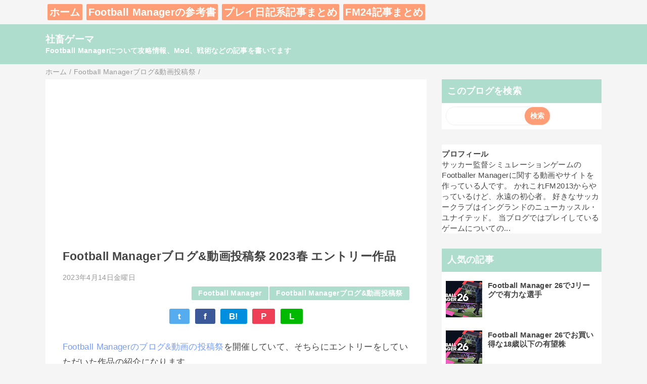

--- FILE ---
content_type: text/html; charset=UTF-8
request_url: https://kerlonkerlon.blogspot.com/2023/04/football-manager-2023_23.html
body_size: 16437
content:
<!DOCTYPE html>
<html class='v2' dir='ltr' lang='ja' xmlns='http://www.w3.org/1999/xhtml' xmlns:b='http://www.google.com/2005/gml/b' xmlns:data='http://www.google.com/2005/gml/data' xmlns:expr='http://www.google.com/2005/gml/expr'>
<head>
<link href='https://www.blogger.com/static/v1/widgets/335934321-css_bundle_v2.css' rel='stylesheet' type='text/css'/>
<!-- Google tag (gtag.js) -->
<script async='async' src='https://www.googletagmanager.com/gtag/js?id=G-FG0C1JXXR3'></script>
<script>
      window.dataLayer = window.dataLayer || [];
      function gtag(){dataLayer.push(arguments);}
      gtag('js', new Date());

      gtag('config', 'G-FG0C1JXXR3');
    </script>
<meta content='width=device-width,initial-scale=1.0,minimum-scale=1.0' name='viewport'/>
<!-- blogger auto create.start -->
<meta content='text/html; charset=UTF-8' http-equiv='Content-Type'/>
<meta content='blogger' name='generator'/>
<link href='https://kerlonkerlon.blogspot.com/favicon.ico' rel='icon' type='image/x-icon'/>
<link href='https://kerlonkerlon.blogspot.com/2023/04/football-manager-2023_23.html' rel='canonical'/>
<link rel="alternate" type="application/atom+xml" title="社畜ゲーマ - Atom" href="https://kerlonkerlon.blogspot.com/feeds/posts/default" />
<link rel="alternate" type="application/rss+xml" title="社畜ゲーマ - RSS" href="https://kerlonkerlon.blogspot.com/feeds/posts/default?alt=rss" />
<link rel="service.post" type="application/atom+xml" title="社畜ゲーマ - Atom" href="https://www.blogger.com/feeds/796892853400459955/posts/default" />

<link rel="alternate" type="application/atom+xml" title="社畜ゲーマ - Atom" href="https://kerlonkerlon.blogspot.com/feeds/7510230943722708930/comments/default" />
<!--Can't find substitution for tag [blog.ieCssRetrofitLinks]-->
<link href='https://blogger.googleusercontent.com/img/b/R29vZ2xl/AVvXsEgxOrQNLX8J5IyQoRp0dV046BnKZkYeerglNbXr8fgnwNLTi-oRH8z2maaiY_EYjwhzer_GWmQZ5t2ltU87JQQP-t_ieLkH4igjkYhaXCkTV3P-EatB4b5Dz7wfJ7CXxyc_ZZYXu9ve99TCCwD9ygmwSRx2LkQGQ0cIKhK5qAaHnfBPHDu416ebS9SE/s16000/egs-footballmanager2023-sportsinteractive-g1a-00-1920x1080-9020d6e32db9.jpg' rel='image_src'/>
<meta content='https://kerlonkerlon.blogspot.com/2023/04/football-manager-2023_23.html' property='og:url'/>
<meta content='Football Managerブログ&amp;動画投稿祭 2023春 エントリー作品' property='og:title'/>
<meta content='Football Managerの記事が中心のブログ' property='og:description'/>
<meta content='https://blogger.googleusercontent.com/img/b/R29vZ2xl/AVvXsEgxOrQNLX8J5IyQoRp0dV046BnKZkYeerglNbXr8fgnwNLTi-oRH8z2maaiY_EYjwhzer_GWmQZ5t2ltU87JQQP-t_ieLkH4igjkYhaXCkTV3P-EatB4b5Dz7wfJ7CXxyc_ZZYXu9ve99TCCwD9ygmwSRx2LkQGQ0cIKhK5qAaHnfBPHDu416ebS9SE/w1200-h630-p-k-no-nu/egs-footballmanager2023-sportsinteractive-g1a-00-1920x1080-9020d6e32db9.jpg' property='og:image'/>
<!-- blogger auto create.end -->
<!-- by QooQ.start -->
<title>Football Managerブログ&動画投稿祭 2023春 エントリー作品-社畜ゲーマ</title>
<meta content='article' property='og:type'/>
<meta content='社畜ゲーマ' property='og:site_name'/>
<meta content='summary_large_image' name='twitter:card'/>
<!-- by QooQ.end -->
<style id='page-skin-1' type='text/css'><!--
/*-----------------------------------------------------------------------------
Name:      QooQ list
Version:   1.28
Author:    くうく堂
Copyright: くうく堂
Url:       https://qooq.dododori.com
Lisense:   カスタマイズは自由です.販売,再配布は禁止です
----------------------------------------------------------------------------- */
/*
<Group description="文字の色">
<Variable name="font.color" description="普通の文字色" type="color"
default="#454545"/>
<Variable name="font.link" description="リンクの色" type="color"
default="#779cff"/>
<Variable name="font.light" description="うす文字の色" type="color"
default="#999"/>
</Group>
<Group description="ブランドカラー">
<Variable name="brand.color" description="ブランドカラー" type="color"
default="#aeddcd"/>
<Variable name="brand.font" description="ブランドカラー部分の文字色" type="color"
default="#fff"/>
<Variable name="brand.subcolor" description="ブランドサブカラー" type="color"
default="#ff9d76"/>
<Variable name="brand.subfont" description="ブランドサブカラー部分の文字色" type="color"
default="#ffffff"/>
</Group>
<Group description="背景色など">
<Variable name="other.topback" description="最背景色" type="color"
default="#f6f5f5"/>
<Variable name="other.back" description="コンテンツの背景色" type="color"
default="#fff"/>
<Variable name="other.border" description="関連記事などのうすい枠線" type="color"
default="#eee"/>
</Group>
*/
/****************************************
もくじ
１初期化処理-*基本いじらない
２全体設定
３ナビゲーション
４ヘッダー
５パンくずリスト
６記事一覧
７個別記事
８サイドバー
９フッター
10個別アイテム&#65288;タグクラウド&#65289;
*****************************************/
/****************************************
初期化処理-*基本いじらない
*****************************************/
abbr,address,article,aside,audio,b,blockquote,body,canvas,caption,cite,code,dd,del,details,dfn,div,dl,dt,em,fieldset,figcaption,figure,footer,form,h1,h2,h3,h4,h5,h6,header,hgroup,html,i,iframe,img,ins,kbd,label,legend,li,main,mark,menu,nav,object,ol,p,pre,q,samp,section,small,span,strong,sub,summary,sup,table,tbody,td,tfoot,th,thead,time,tr,ul,var,video{margin:0;padding:0;border:0;outline:0;font-size:100%;vertical-align:baseline;background:transparent}article,aside,details,figcaption,figure,footer,header,hgroup,main,menu,nav,section{display:block}blockquote,q{quotes:none}blockquote:after,blockquote:before,q:after,q:before{content:'';content:none}a{margin:0;padding:0;font-size:100%;vertical-align:baseline;background:transparent}ins{text-decoration:none}*,:after,:before{-webkit-box-sizing:border-box;-moz-box-sizing:border-box;-o-box-sizing:border-box;-ms-box-sizing:border-box;box-sizing:border-box}html{font-size:62.5%}body{text-align:left;word-wrap:break-word;overflow-wrap:break-word;font-size:1.7rem;font-weight:500;line-height:1.2;letter-spacing:.02em;min-width:960px}.container{margin:auto;width:86%;min-width:960px;max-width:1180px}a{text-decoration:none;color:inherit}img{height:auto;vertical-align:bottom}iframe,img{max-width:100%}.separator a{margin-left:0!important;margin-right:0!important}.separator a,.separator img{display:inline-block}.section{margin:0}.widget ol,.widget ul{padding:0}.widget-content li{list-style-type:none}.widget .post-body ol,.widget .post-body ul{padding-left:2em;padding-right:0}.Header h1{margin-bottom:0}.status-msg-wrap{margin:0}.status-msg-body{text-align:left}.status-msg-border{border:0}.status-msg-bg{background:0}.gsc-search-box{margin-bottom:0!important}table.gsc-search-box{background:#fff;border-radius:18px;max-width:16em}input.gsc-search-button{-webkit-appearance:none;-moz-appearance:none;appearance:none;padding:0 .8em;border:0;outline:0;margin-left:0!important;border-radius:18px;font-weight:700;height:2.5em;font-size:14px;cursor:pointer}.gsc-input{padding-right:0!important}input.gsc-input{-webkit-appearance:none;-moz-appearance:none;appearance:none;padding:0 1em;border:0;outline:0;background:#fff;border-radius:18px;height:2.5em;font-size:14px;width:100%}.cloud-label-widget-content{text-align:left}.label-size{font-size:80%!important;opacity:1!important;display:inline-block}@media(max-width:768px){body{font-size:1.6rem;min-width:0}.container{width:96%;min-width:0}#navigation-label{display:block}#navigation-list{display:none}#navigation-button:checked~#navigation-list{display:flex}.twitter-timeline{width:770px!important}}@media(max-width:480px){#main.width-100 .container{width:100%}.width-100 #sub-content,.width-100 .breadcrumbs{width:96%;margin-right:auto;margin-left:auto}}
/****************************************
全体設定
*****************************************/
body{
font-family:  "游ゴシック体", "Yu Gothic", YuGothic, "ヒラギノ角ゴシック Pro", "Hiragino Kaku Gothic Pro", 'メイリオ' , Meiryo , Osaka, "ＭＳ Ｐゴシック", "MS PGothic", sans-serif;
background: #f6f5f5;
color: #454545;
}
/* 2カラム設定 */
#main-inner{
display: flex;
}
#main-content{
margin-right: 30px;
width: calc(100% - 346px);
flex-shrink: 0;
}
#sub-content{
margin-top: 30px;
width: 316px;
flex-shrink: 0;
}
@media ( max-width : 768px ) {
#main-inner{
display: block;
}
#main-content{
margin-right: 0;
width: 100%;
}
#sub-content{
width: 100%;
}
}
/****************************************
ナビゲーション
*****************************************/
#navigation{
padding: .2em 0 .2em 0;
font-size: 2rem; /* edited. default: 1.5rem */
/* removed. background: #ff9d76; */
color: #ffffff;
}
@media ( max-width : 768px ) {
#navigation{
font-size: 1.5rem;
}
}
#navigation a{
color: inherit;
}
#navigation-button,
#navigation-label{
display: none;
}
#navigation-content ul{
display: flex;
flex-wrap: wrap;
}
#navigation-content li{
margin: .2em .2em .2em .2em;
list-style: none;
background: #ff9d76; /* added */
padding: .2em .2em .2em .2em; /* added */
border-radius: 2px; /* added */
}
#navigation-content li a{
font-weight: bold;
}
/* removed
@media ( max-width : 768px ) {
#navigation-label{
display: block;
text-align: center;
}
#navigation-content{
display:none;
}
#navigation-button:checked ~ #navigation-content{
display: flex;
}
}
*/
/****************************************
ヘッダー
*****************************************/
#header{
background: #aeddcd;
color: #ffffff;
}
#header a{
color: inherit;
}
#header-inner{
padding: 1em 0 1em 0;
}
#header-img-wrapper{
text-align: center;
}
#header-img{
}
#header-title{
font-size: 110%;
font-weight: bold;
}
#header-text{
font-size: 80%;
font-weight: bold;
}
/****************************************
パンくずリスト
*****************************************/
.breadcrumbs{
line-height: 1;
font-size: 14px;
margin-top: 8px;
background: inherit;
color: #999999;
}
/* 404メッセージ */
.status-msg-wrap{
color:  #999999;
}
/****************************************
記事一覧
*****************************************/
#list{
margin-top: 8px;
}
#list a{
color: inherit;
}
.list-item{
display: flex;
align-items: center;
background: #ffffff;
position: relative;
padding: 1em;
}
.list-item:after{
content:"";
display: block;
position: absolute;
width: 90%;
height: 1px;
border-bottom: solid 1px #eeeeee;
left: 5%;
bottom: 0;
}
.list-item:last-child:after{
content: none;
}
.list-item-img-box{
flex-shrink: 0;
flex-basis: 72px;
}
.list-item-img{
display: block;
border-radius: 50%;
width: 72px;
height: 72px;
object-fit: cover;
}
.list-item-inner{
flex-grow: 1;
padding: .5em;
}
.list-item-date{
color: #999999;
font-size: 80%;
}
.list-item-category{
margin-top: .5em;
display: flex;
flex-wrap: wrap;
justify-content: flex-end;
font-size: 80%;
font-weight: bold;
}
.list-item-category-item{
display: block;
margin-top: .1em;
margin-left: .1em;
padding: .3em 1em;
border-radius: 2px;
background: #aeddcd;
color: #ffffff;
}
.list-item-title{
font-weight: bold;
}
@media ( max-width : 480px ) {
#list{
display: block;
}
}
/****************************************
個別記事
*****************************************/
#single{
padding: 2em;
margin-top: 8px;
background: #ffffff;
}
/* 個別記事見出し */
#singler-header{
}
#single-header-date{
font-size: 80%;
margin-top: 1.25em;
color: #999999;
}
#single-header-title{
font-size: 2.3rem;
font-weight: bold;
}
#single-header .single-share{
margin-top: 1em;
}
#single-header-category{
display: flex;
flex-wrap: wrap;
justify-content: flex-end;
margin-top: .5em;
font-size: 80%;
font-weight: bold;
}
.single-header-category-item{
display: block;
margin-top: .1em;
margin-left: .1em;
padding: .3em 1em;
border-radius: 2px;
background: #aeddcd;
color: #ffffff;
}
/* アドセンスのデザイン指定 */
#ad-1{
/* アドセンス広告1を使う場合有効にする */
/* margin-top: 1em; */
overflow: hidden;
}
#ad-2{
margin-top: 2em;
overflow: hidden;
}
/* 個別記事本文 */
#single-content{
margin-top: 1em;
line-height: 1.8;
}
#single-content p{
margin-top: 1.8em;
margin-bottom: 1.8em;
}
#single-content a{
color: #779cff;
}
#single-content h2{
font-size: 2.26rem;
font-weight: bold;
padding: .8em .5em;
margin-bottom: 1em;
margin-top: 2em;
border-radius: 2px;
line-height: 1.2;
background: #aeddcd;
color: #ffffff;
}
#single-content h3{
font-size: 2.26rem;
font-weight: bold;
margin-bottom: 1em;
margin-top: 2em;
padding: .5em 0;
line-height: 1.2;
border-bottom: solid 2px #aeddcd;
}
#single-content h4{
display: table;
padding: .5em 2em;
border-radius: 2px;
line-height: 1.2;
background: #aeddcd;
color: #ffffff;
}
#single-content blockquote{
margin: 1em;
display: flex;
}
#single-content blockquote:before{
content:'\201D';
font-size: 400%;
margin-top: -.25em;
line-height: 1;
}
/* 個別記事下部 */
#single-footer{
}
/* SNSボタン */
#single-footer .single-share{
margin-top: 4em;
margin-bottom: 4em;
}
.single-share{
display: flex;
justify-content: center;
}
.single-share-facebook,
.single-share-twitter,
.single-share-hatena,
.single-share-pocket,
.single-share-line{
text-align: center;
font-weight: bold;
margin: 0 .3em;
border-radius: 3px;
display: block;
padding: .2em 1em;
color: white;
}
.single-share-facebook{
background: #3B5998;
}
.single-share-twitter{
background: #55acee;
}
.single-share-hatena{
background: #008fde;
}
.single-share-pocket{
background: #ef3f56;
}
.single-share-line{
background: #00B900;
}
/* 前後の記事 */
#blog-pager{
margin-top: 30px;
margin-bottom: 0;
}
#blog-pager-newer-link,
#blog-pager-older-link{
padding: 1em;
font-weight: bold;
border-radius: 2em;
background: #ff9d76;
color: #ffffff;
}
/* コメント */
#comments{
margin-top: 2em;
}
/* フッターカテゴリ */
#single-footer-category{
margin-top: 2em;
}
.single-footer-category-item{
display: table;
margin: 1em auto 0 auto;
padding: 1em;
font-weight: bold;
border-radius: 3px;
background: #aeddcd;
color: #ffffff;
}
/* 関連記事 */
#mrp-wrapper{
margin-top: 2em;
}
#mrp-title{
font-weight: bold;
}
#mrp-content{
display: flex;
flex-wrap: wrap;
}
.mrp-post{
position: relative;
flex-basis: 150px;
padding: .5em 1em;
margin: .1em;
border: solid 1px #eeeeee;
background: #ffffff;
}
.mrp-post-img{
display: block;
border-radius: 50%;
width: 72px;
height: 72px;
object-fit: cover;
margin: 0 auto 0 auto;
}
.mrp-post-title{
margin-top: .5em;
font-size: 80%;
font-weight: bold;
}
.mrp-post-link{
position: absolute;
top: 0;
left: 0;
width: 100%;
height: 100%;
}
@media ( max-width : 480px ) {
#single{
padding: 1.5em 1em 1em 1em;
}
#single-header-title{
font-size: 1.9rem;
}
#single-content h2,
#single-content h3{
font-size: 1.9rem;
}
}
/****************************************
サイドバー
*****************************************/
#sub-content{
font-size: 1.5rem;
}
#sub-content a{
color: #779cff;
}
#sub-content .widget{
background: #ffffff;
border-radius: 2px;
}
#sub-content .widget-content,
#sub-content .contact-form-widget{
padding: .5em;
}
#sub-content .widget h2{
font-size: 1.8rem;
padding: .6em;
background: #aeddcd;
color: #ffffff;
}
/****************************************
フッター
*****************************************/
#footer{
font-size: 1.5rem;
margin-top: 30px;
background-color: #ffffff;
}
#footer a{
color: #779cff;
}
#footer-inner{
display: flex;
}
#footer-item1,
#footer-item2,
#footer-item3{
flex-basis: 29.3333%;
margin-left: 2%;
margin-right: 2%;
}
#footer .widget{
padding-top: 30px;
}
#footer .widget:last-child{
padding-bottom: 30px;
}
#copyright{
text-align: center;
font-size: 70%;
margin-top: 1em;
color: #999999;
letter-spacing: 0;
}
#copyright:before{
content:"Copyright \0a9 ";
}
#copyright:after{
content:" All Rights Reserved.";
}
#designed-by{
text-align: center;
font-size: 70%;
margin-bottom: 1em;
color: #999999;
letter-spacing: 0;
}
#designed-by:before{
content:"designed by ";
}
.Attribution{
color: #999999;
font-size: 70%;
}
.Attribution a{
color: inherit !important;
}
@media ( max-width : 768px ) {
#footer-inner{
display: block;
}
}
/****************************************
個別アイテム
*****************************************/
/* タグクラウド */
.label-size{
padding: .5em;
border-radius: 3px;
margin: .25em 0;
background: #ff9d76;
color: #ffffff;
}
.label-size a{
color: inherit !important;
}
.widget h2{
font-size: 110%;
}
.widget h2,
.widget .widget-content{
font-weight: bold;
}
.popular-posts a{
color: #454545 !important;
}
.post-summary h3 a{
color: #454545 !important;
}
table.gsc-search-box{
border: solid 1px #eeeeee;
}
input.gsc-search-button{
background: #ff9d76;
color: #ffffff;
}
input.gsc-input{
color: #454545;
}

--></style>
<script>
//<![CDATA[
//mrp-v1.04
var relatedAry=new Array;function mrp_input(e){for(var t=0;t<e.feed.entry.length;t++){var r=new Object,n=e.feed.entry[t];r.title=n.title.$t;try{r.thumbnail=n.media$thumbnail.url}catch(e){r.thumbnail="noneImage"}for(var l=0;l<n.link.length;l++)if("alternate"==n.link[l].rel){r.link=n.link[l].href;break}for(var i=0,m=0;m<relatedAry.length;m++)if(r.link==relatedAry[m].link){i=1;break}i||relatedAry.push(r)}}function mrp_output(e){for(var t,r,n,l,a,i=mrpMax<relatedAry.length?mrpMax:relatedAry.length,d=document.getElementById("mrp-content"),m=[],s=0;m.push(s++)<relatedAry.length;);if(m=m.sort(function(){return Math.random()-.5}),relatedAry.length<=1)(a=document.createElement("p")).textContent="関連する記事はありません。",d.appendChild(a);else for(var p=0;p<i;p++)t=relatedAry[m[p]],mrpPosturl!=t.link&&((r=document.createElement("div")).setAttribute("class","mrp-post"),"noneImage"!=t.thumbnail&&((n=document.createElement("img")).setAttribute("src",t.thumbnail),n.setAttribute("class","mrp-post-img"),r.appendChild(n)),(a=document.createElement("p")).setAttribute("class","mrp-post-title"),a.textContent=t.title,r.appendChild(a),(l=document.createElement("a")).setAttribute("href",t.link),l.setAttribute("class","mrp-post-link"),r.appendChild(l),d.appendChild(r))}
//]]>
</script>
<script type='text/javascript'>
        (function(i,s,o,g,r,a,m){i['GoogleAnalyticsObject']=r;i[r]=i[r]||function(){
        (i[r].q=i[r].q||[]).push(arguments)},i[r].l=1*new Date();a=s.createElement(o),
        m=s.getElementsByTagName(o)[0];a.async=1;a.src=g;m.parentNode.insertBefore(a,m)
        })(window,document,'script','https://www.google-analytics.com/analytics.js','ga');
        ga('create', 'UA-183252992-1', 'auto', 'blogger');
        ga('blogger.send', 'pageview');
      </script>
<link href='https://www.blogger.com/dyn-css/authorization.css?targetBlogID=796892853400459955&amp;zx=53b75ba4-59d2-4c45-b6c7-c8a915cd74e0' media='none' onload='if(media!=&#39;all&#39;)media=&#39;all&#39;' rel='stylesheet'/><noscript><link href='https://www.blogger.com/dyn-css/authorization.css?targetBlogID=796892853400459955&amp;zx=53b75ba4-59d2-4c45-b6c7-c8a915cd74e0' rel='stylesheet'/></noscript>
<meta name='google-adsense-platform-account' content='ca-host-pub-1556223355139109'/>
<meta name='google-adsense-platform-domain' content='blogspot.com'/>

<script async src="https://pagead2.googlesyndication.com/pagead/js/adsbygoogle.js?client=ca-pub-2832447936604256&host=ca-host-pub-1556223355139109" crossorigin="anonymous"></script>

<!-- data-ad-client=ca-pub-2832447936604256 -->

</head>
<body>
<div id='navigation'>
<div class='container'>
<label for='navigation-button' id='navigation-label'>=</label>
<input id='navigation-button' type='checkbox'/>
<div id='navigation-content'>
<div class='section' id='ナビゲーション'><div class='widget PageList' data-version='1' id='PageList1'>
<div class='widget-content'>
<ul>
<li><a href='https://kerlonkerlon.blogspot.com/'>ホーム</a></li>
<li><a href='https://kerlonkerlon.blogspot.com/p/football-manager.html'>Football Managerの参考書</a></li>
<li><a href='https://kerlonkerlon.blogspot.com/p/blog-page_10.html'>プレイ日記系記事まとめ</a></li>
<li><a href='https://kerlonkerlon.blogspot.com/p/football-manager-2024.html'>FM24記事まとめ</a></li>
</ul>
<div class='clear'></div>
</div>
</div></div>
</div>
</div>
</div>
<div id='header'>
<div class='section' id='ヘッダー'><div class='widget Header' data-version='1' id='Header1'>
<div id='header-inner'>
<div class='container'>
<p id='header-title'><a href='https://kerlonkerlon.blogspot.com/'>社畜ゲーマ</a></p>
<p id='header-text'>Football Managerについて攻略情報&#12289;Mod&#12289;戦術などの記事を書いてます</p>
</div>
</div>
</div></div>
</div>
<div class='width-100' id='main'>
<div class='container'>
<div id='main-inner'>
<div id='main-content'>
<div class='section' id='記事表示部分'><div class='widget Blog' data-version='1' id='Blog1'>
<div class='breadcrumbs' itemscope='itemscope' itemtype='http://schema.org/BreadcrumbList'>
<span itemprop='itemListElement' itemscope='itemscope' itemtype='http://schema.org/ListItem'>
<a href='https://kerlonkerlon.blogspot.com/' itemprop='item'>
<span itemprop='name'>ホーム</span>
</a>
<meta content='1' itemprop='position'/>
</span> / 
  
<span itemprop='itemListElement' itemscope='itemscope' itemtype='http://schema.org/ListItem'>
<a href='https://kerlonkerlon.blogspot.com/search/label/Football%20Manager%E3%83%96%E3%83%AD%E3%82%B0%26%E5%8B%95%E7%94%BB%E6%8A%95%E7%A8%BF%E7%A5%AD' itemprop='item'>
<span itemprop='name'>Football Managerブログ&amp;動画投稿祭</span>
</a>
<meta content='2' itemprop='position'/>
</span> / 
          
</div>
<div id='single'>
<div id='single-header'>
<h1 id='single-header-title'>Football Managerブログ&動画投稿祭 2023春 エントリー作品</h1>
<p id='single-header-date'>2023年4月14日金曜日</p>
<p id='single-header-category'>
<a class='single-header-category-item' href='https://kerlonkerlon.blogspot.com/search/label/Football%20Manager'>Football Manager</a>
<a class='single-header-category-item' href='https://kerlonkerlon.blogspot.com/search/label/Football%20Manager%E3%83%96%E3%83%AD%E3%82%B0%26%E5%8B%95%E7%94%BB%E6%8A%95%E7%A8%BF%E7%A5%AD'>Football Managerブログ&amp;動画投稿祭</a>
</p>
<div class='single-share'>
<a class='single-share-twitter' href='https://twitter.com/intent/tweet?url=https://kerlonkerlon.blogspot.com/2023/04/football-manager-2023_23.html&text=Football Managerブログ&動画投稿祭 2023春 エントリー作品' target='_blank' title='ツイッターでつぶやく'>t</a>
<a class='single-share-facebook' href='https://www.facebook.com/sharer/sharer.php?u=https://kerlonkerlon.blogspot.com/2023/04/football-manager-2023_23.html&t=Football Managerブログ&動画投稿祭 2023春 エントリー作品' target='_blank' title='フェイスブックでシェア'>f</a>
<a class='single-share-hatena' href='http://b.hatena.ne.jp/add?mode=confirm&url=https://kerlonkerlon.blogspot.com/2023/04/football-manager-2023_23.html' title='はてなブックマークに追加'>B!</a>
<a class='single-share-pocket' href='https://getpocket.com/edit?url=https://kerlonkerlon.blogspot.com/2023/04/football-manager-2023_23.html&title=Football Managerブログ&動画投稿祭 2023春 エントリー作品' target='_blank' title='Pocketに保存'>P</a>
<a class='single-share-line' href='https://social-plugins.line.me/lineit/share?url=https://kerlonkerlon.blogspot.com/2023/04/football-manager-2023_23.html' target='_blank' title='LINEで送る'>L</a>
</div>
</div>
<div id='ad-1'>
</div>
<div class='post-body' id='single-content'>
<p><a href="https://kerlonkerlon.blogspot.com/2023/04/football-manager_6.html">Football Managerのブログ&amp;動画の投稿祭</a>を開催していて&#12289;そちらにエントリーをしていただいた作品の紹介になります&#12290;</p><p>投票のフォームは<a href="https://docs.google.com/forms/d/e/1FAIpQLSfey3ovP1YVWrsN1exBzIcbUsvYRI9orOG6msg2fAtl8AqFzg/viewform" target="_blank">こちら</a>です&#12290;</p><p>Twitter(<a href="https://twitter.com/kerlon_fm" target="_blank">@kerlon_fm</a>)もやっているので&#12289;よろしければフォローをよろしくお願いいたします&#12290;</p><p><a href="https://kerlonkerlon.blogspot.com/">当ブログ</a>ではFootball Managerの様々な情報を発信しているので&#12289;よろしければ<a href="https://kerlonkerlon.blogspot.com/">他の記事</a>も見ていってください&#12290;</p><p><a href="https://blogger.googleusercontent.com/img/b/R29vZ2xl/AVvXsEgxOrQNLX8J5IyQoRp0dV046BnKZkYeerglNbXr8fgnwNLTi-oRH8z2maaiY_EYjwhzer_GWmQZ5t2ltU87JQQP-t_ieLkH4igjkYhaXCkTV3P-EatB4b5Dz7wfJ7CXxyc_ZZYXu9ve99TCCwD9ygmwSRx2LkQGQ0cIKhK5qAaHnfBPHDu416ebS9SE/s800/egs-footballmanager2023-sportsinteractive-g1a-00-1920x1080-9020d6e32db9.jpg" style="margin-left: 1em; margin-right: 1em; text-align: center;"><img border="0" data-original-height="418" data-original-width="800" src="https://blogger.googleusercontent.com/img/b/R29vZ2xl/AVvXsEgxOrQNLX8J5IyQoRp0dV046BnKZkYeerglNbXr8fgnwNLTi-oRH8z2maaiY_EYjwhzer_GWmQZ5t2ltU87JQQP-t_ieLkH4igjkYhaXCkTV3P-EatB4b5Dz7wfJ7CXxyc_ZZYXu9ve99TCCwD9ygmwSRx2LkQGQ0cIKhK5qAaHnfBPHDu416ebS9SE/s16000/egs-footballmanager2023-sportsinteractive-g1a-00-1920x1080-9020d6e32db9.jpg" /></a></p><a name="more"></a><h2 style="text-align: left;">1.&nbsp;オクパード de ドルミル</h2><p style="text-align: left;">作品:&nbsp;<a href="https://note.com/destino32_y_tk/n/n68142b543846" target="_blank">FM23でガンバ大阪を救う&#65281;</a></p><p style="text-align: left;">Twitter:&nbsp;<a href="https://twitter.com/yatt0_0810_toka" target="_blank">@yatt0_0810_toka</a></p><h2 style="text-align: left;">2.&nbsp;たかゆき@セロリ</h2><p style="text-align: left;">作品:</p><p style="text-align: left;"><a href="https://youtu.be/4i-pTmk3TKM" target="_blank">&#12304;FM23&#12305;カタールW杯の決勝Tチームでリーグ戦してみた&#65281;part1&#12304;football manager 2023 実況&#12305;<br /></a><a href=" https://youtu.be/vhm9pz4hDfg">&#12304;FM23&#12305;カタールW杯の決勝Tチームでリーグ戦してみた&#65281;part2&#12304;football manager 2023 実況&#12305;<br /></a><a href="https://www.youtube.com/watch?v=-6_gPBghGVc" target="_blank">&#12304;FM23&#12305;カタールW杯の決勝Tチームでリーグ戦してみた&#65281;part3&#12304;football manager 2023 実況&#12305;<br /></a><a href="https://www.youtube.com/watch?v=D-x_buv-gd0">&#12304;FM23&#12305;カタールW杯の決勝Tチームでリーグ戦してみた&#65281;part4&#12304;football manager 2023 実況&#12305;</a></p><p style="text-align: left;">Twitter:&nbsp;<a href="https://twitter.com/lake_stage" target="_blank">@lake_stage</a></p><h2 style="text-align: left;">3.&nbsp;あまーり</h2><p style="text-align: left;">作品: <a href="https://youtu.be/lZ11kl8YEro" target="_blank">&#12304;FM2023&#12305;NXGN2033とその10年後&#65288;50位&#65374;26位&#65289;</a></p><div>Twitter: <a href="https://twitter.com/amariFMT" target="_blank">@amariFMT</a></div><h2 style="text-align: left;">4.&nbsp;TOKYO domidomi</h2><p style="text-align: left;">作品:&nbsp;<a href="https://domidomifmfootball.blogspot.com/2023/05/fm.html" target="_blank">FMで見る&#65281;次の夏の補強予想&#65281;&#12288;プレミアリーグ編</a></p><p style="text-align: left;">Twitter:&nbsp;<a href="https://twitter.com/domidomi_39" target="_blank">@domidomi_39</a></p><h2 style="text-align: left;">5.&nbsp;えるろんまん</h2><p>作品:&nbsp;<a href="https://note.com/aianman__/n/n72eff26b1033" target="_blank">格上にボコボコにされた後&#12289;データハブを活用してチームを立て直す &#12304;Football manager 2023&#12305;</a></p><p>Twitter:&nbsp;<a href="https://twitter.com/lron___man" target="_blank">@lron___man</a></p><h2 style="text-align: left;">6.&nbsp;塩もずく</h2><p>作品: <a href="https://www.nicovideo.jp/watch/sm42169932">フランス.FM</a></p><p style="text-align: left;">Twitter:&nbsp;<a href="https://twitter.com/mozuku889" target="_blank">@mozuku889</a></p><h2 style="text-align: left;">7.&nbsp;源</h2><p style="text-align: left;">作品:&nbsp;<a href="https://www.nicovideo.jp/watch/sm42172132" target="_blank">15秒で&#65288;何もわからない&#65289;FootballManager</a></p><p style="text-align: left;">Twitter: <a href="https://twitter.com/itinose79" target="_blank">@itinose79</a></p><h2 style="text-align: left;">8. リッツとかくろーぜとか</h2><p style="text-align: left;">作品: <a href="https://www.nicovideo.jp/watch/sm42189979" target="_blank">&#12304;FM2023&#12305;琴葉茜が三笘ダービーを企画してみた</a></p><p style="text-align: left;">Twitter:&nbsp;<a href="https://twitter.com/ritzclose" target="_blank">@ritzclose</a></p>
<div style='clear: both;'></div>
</div>
<div id='ad-2'>
</div>
<div id='single-footer'>
<div class='single-share'>
<a class='single-share-twitter' href='https://twitter.com/intent/tweet?url=https://kerlonkerlon.blogspot.com/2023/04/football-manager-2023_23.html&text=Football Managerブログ&動画投稿祭 2023春 エントリー作品' target='_blank' title='ツイッターでつぶやく'>t</a>
<a class='single-share-facebook' href='https://www.facebook.com/sharer/sharer.php?u=https://kerlonkerlon.blogspot.com/2023/04/football-manager-2023_23.html&t=Football Managerブログ&動画投稿祭 2023春 エントリー作品' target='_blank' title='フェイスブックでシェア'>f</a>
<a class='single-share-hatena' href='http://b.hatena.ne.jp/add?mode=confirm&url=https://kerlonkerlon.blogspot.com/2023/04/football-manager-2023_23.html' title='はてなブックマークに追加'>B!</a>
<a class='single-share-pocket' href='https://getpocket.com/edit?url=https://kerlonkerlon.blogspot.com/2023/04/football-manager-2023_23.html&title=Football Managerブログ&動画投稿祭 2023春 エントリー作品' target='_blank' title='Pocketに保存'>P</a>
<a class='single-share-line' href='https://social-plugins.line.me/lineit/share?url=https://kerlonkerlon.blogspot.com/2023/04/football-manager-2023_23.html' target='_blank' title='LINEで送る'>L</a>
</div>
<div class='blog-pager' id='blog-pager'>
<span id='blog-pager-newer-link'>
<a class='blog-pager-newer-link' href='https://kerlonkerlon.blogspot.com/2023/04/football-manager_15.html' id='Blog1_blog-pager-newer-link' title='次の投稿'>次の投稿</a>
</span>
<span id='blog-pager-older-link'>
<a class='blog-pager-older-link' href='https://kerlonkerlon.blogspot.com/2023/04/football-manager-2023_14.html' id='Blog1_blog-pager-older-link' title='前の投稿'>前の投稿</a>
</span>
</div>
<div class='clear'></div>
<div id='single-footer-category'>
<a class='single-footer-category-item' href='https://kerlonkerlon.blogspot.com/search/label/Football%20Manager'>Football Managerカテゴリ</a>
<a class='single-footer-category-item' href='https://kerlonkerlon.blogspot.com/search/label/Football%20Manager%E3%83%96%E3%83%AD%E3%82%B0%26%E5%8B%95%E7%94%BB%E6%8A%95%E7%A8%BF%E7%A5%AD'>Football Managerブログ&amp;動画投稿祭カテゴリ</a>
</div>
<div class='comments' id='comments'>
<a name='comments'></a>
<h4>0 件のコメント:</h4>
<div id='Blog1_comments-block-wrapper'>
<dl class='avatar-comment-indent' id='comments-block'>
</dl>
</div>
<p class='comment-footer'>
<div class='comment-form'>
<a name='comment-form'></a>
<h4 id='comment-post-message'>コメントを投稿</h4>
<p>
</p>
<a href='https://www.blogger.com/comment/frame/796892853400459955?po=7510230943722708930&hl=ja&saa=85391&origin=https://kerlonkerlon.blogspot.com' id='comment-editor-src'></a>
<iframe allowtransparency='true' class='blogger-iframe-colorize blogger-comment-from-post' frameborder='0' height='410px' id='comment-editor' name='comment-editor' src='' width='100%'></iframe>
<script src='https://www.blogger.com/static/v1/jsbin/2830521187-comment_from_post_iframe.js' type='text/javascript'></script>
<script type='text/javascript'>
      BLOG_CMT_createIframe('https://www.blogger.com/rpc_relay.html');
    </script>
</div>
</p>
</div>
</div>
</div>
</div></div>
</div>
<div id='sub-content'>
<div class='section' id='サイドバー'><div class='widget BlogSearch' data-version='1' id='BlogSearch1'>
<h2 class='title'>このブログを検索</h2>
<div class='widget-content'>
<div id='BlogSearch1_form'>
<form action='https://kerlonkerlon.blogspot.com/search' class='gsc-search-box' target='_top'>
<table cellpadding='0' cellspacing='0' class='gsc-search-box'>
<tbody>
<tr>
<td class='gsc-input'>
<input autocomplete='off' class='gsc-input' name='q' size='10' title='search' type='text' value=''/>
</td>
<td class='gsc-search-button'>
<input class='gsc-search-button' title='search' type='submit' value='検索'/>
</td>
</tr>
</tbody>
</table>
</form>
</div>
</div>
<div class='clear'></div>
</div><div class='widget FeaturedPost' data-version='1' id='FeaturedPost1'>
<div class='post-summary'>
<h3><a href='https://kerlonkerlon.blogspot.com/2020/06/blog-post.html'>プロフィール</a></h3>
<p>
サッカー監督シミュレーションゲームのFootballer Managerに関する動画やサイトを作っている人です&#12290; かれこれFM2013からやっているけど&#12289;永遠の初心者&#12290; 好きなサッカークラブはイングランドのニューカッスル&#12539;ユナイテッド&#12290; 当ブログではプレイしているゲームについての...
</p>
</div>
<style type='text/css'>
    .image {
      width: 100%;
    }
  </style>
<div class='clear'></div>
</div>
<div class='widget PopularPosts' data-version='1' id='PopularPosts1'>
<h2>人気の記事</h2>
<div class='widget-content popular-posts'>
<ul>
<li>
<div class='item-thumbnail-only'>
<div class='item-thumbnail'>
<a href='https://kerlonkerlon.blogspot.com/2025/12/football-manager-26j_27.html' target='_blank'>
<img alt='' border='0' src='https://blogger.googleusercontent.com/img/b/R29vZ2xl/AVvXsEhxJN6uFRL7HwqUVHAvQsJPYqmWQf-iG6r6ZenPCuGIgAjDieTge3ywnVkagQhg0DegBnW8xAIKPttoxNrcWSeCcQ5Naf-vkrDpHHkPf_x-PQS8wMk1XHN3nHJwpZcqnKgjOV-DfcrlQfdWEL5B4XpGFSP6Kg_KGe5Rchc3DaRg5xP3Gyn-fhvJlcovjxiy/w72-h72-p-k-no-nu/capsule_616x353.jpg'/>
</a>
</div>
<div class='item-title'><a href='https://kerlonkerlon.blogspot.com/2025/12/football-manager-26j_27.html'>Football Manager 26でJリーグで有力な選手</a></div>
</div>
<div style='clear: both;'></div>
</li>
<li>
<div class='item-thumbnail-only'>
<div class='item-thumbnail'>
<a href='https://kerlonkerlon.blogspot.com/2026/01/football-manager-2618.html' target='_blank'>
<img alt='' border='0' src='https://blogger.googleusercontent.com/img/b/R29vZ2xl/AVvXsEhxJN6uFRL7HwqUVHAvQsJPYqmWQf-iG6r6ZenPCuGIgAjDieTge3ywnVkagQhg0DegBnW8xAIKPttoxNrcWSeCcQ5Naf-vkrDpHHkPf_x-PQS8wMk1XHN3nHJwpZcqnKgjOV-DfcrlQfdWEL5B4XpGFSP6Kg_KGe5Rchc3DaRg5xP3Gyn-fhvJlcovjxiy/w72-h72-p-k-no-nu/capsule_616x353.jpg'/>
</a>
</div>
<div class='item-title'><a href='https://kerlonkerlon.blogspot.com/2026/01/football-manager-2618.html'>Football Manager 26でお買い得な18歳以下の有望株</a></div>
</div>
<div style='clear: both;'></div>
</li>
<li>
<div class='item-thumbnail-only'>
<div class='item-thumbnail'>
<a href='https://kerlonkerlon.blogspot.com/2025/12/football-manager-2610.html' target='_blank'>
<img alt='' border='0' src='https://blogger.googleusercontent.com/img/b/R29vZ2xl/AVvXsEhxJN6uFRL7HwqUVHAvQsJPYqmWQf-iG6r6ZenPCuGIgAjDieTge3ywnVkagQhg0DegBnW8xAIKPttoxNrcWSeCcQ5Naf-vkrDpHHkPf_x-PQS8wMk1XHN3nHJwpZcqnKgjOV-DfcrlQfdWEL5B4XpGFSP6Kg_KGe5Rchc3DaRg5xP3Gyn-fhvJlcovjxiy/w72-h72-p-k-no-nu/capsule_616x353.jpg'/>
</a>
</div>
<div class='item-title'><a href='https://kerlonkerlon.blogspot.com/2025/12/football-manager-2610.html'>Football Manager 26の有望な若手トップ10</a></div>
</div>
<div style='clear: both;'></div>
</li>
<li>
<div class='item-thumbnail-only'>
<div class='item-thumbnail'>
<a href='https://kerlonkerlon.blogspot.com/2023/11/football-manager.html' target='_blank'>
<img alt='' border='0' src='https://blogger.googleusercontent.com/img/a/AVvXsEjvrJhL0wmO1PUtTMt2zrDKlyv6ll_h1WHNFtBOCgnXRmEaz8nrJcqW5E8OGoW6cbJ-DoiHMg_Ke8xzHQwz1SeFcCRvs71Fyd1GAL54C32_iriB-DOs0kQuLJo8c85-A-WuQYHSf-dtwG38QXOLQ0cXZgduCkW0S213JNLrchZtDOQI3O7SddiLKIGW=w72-h72-p-k-no-nu'/>
</a>
</div>
<div class='item-title'><a href='https://kerlonkerlon.blogspot.com/2023/11/football-manager.html'>初心者指南(Football Manager)</a></div>
</div>
<div style='clear: both;'></div>
</li>
<li>
<div class='item-thumbnail-only'>
<div class='item-thumbnail'>
<a href='https://kerlonkerlon.blogspot.com/2025/12/football-manager-26.html' target='_blank'>
<img alt='' border='0' src='https://blogger.googleusercontent.com/img/b/R29vZ2xl/AVvXsEhxJN6uFRL7HwqUVHAvQsJPYqmWQf-iG6r6ZenPCuGIgAjDieTge3ywnVkagQhg0DegBnW8xAIKPttoxNrcWSeCcQ5Naf-vkrDpHHkPf_x-PQS8wMk1XHN3nHJwpZcqnKgjOV-DfcrlQfdWEL5B4XpGFSP6Kg_KGe5Rchc3DaRg5xP3Gyn-fhvJlcovjxiy/w72-h72-p-k-no-nu/capsule_616x353.jpg'/>
</a>
</div>
<div class='item-title'><a href='https://kerlonkerlon.blogspot.com/2025/12/football-manager-26.html'>Football Manager 26でフリーで獲得できるよさげな選手</a></div>
</div>
<div style='clear: both;'></div>
</li>
</ul>
<div class='clear'></div>
</div>
</div><div class='widget Label' data-version='1' id='Label1'>
<h2>ラベル</h2>
<div class='widget-content list-label-widget-content'>
<ul>
<li>
<a dir='ltr' href='https://kerlonkerlon.blogspot.com/search/label/3-5-2%E3%81%AE%E3%83%95%E3%82%A9%E3%83%BC%E3%83%A1%E3%83%BC%E3%82%B7%E3%83%A7%E3%83%B3%E3%82%92%E3%82%B1%E3%83%AB%E3%83%B3%E3%81%A7%E6%A5%B5%E3%82%81%E3%81%A6%E3%81%BF%E3%82%8B'>3-5-2のフォーメーションをケルンで極めてみる</a>
</li>
<li>
<a dir='ltr' href='https://kerlonkerlon.blogspot.com/search/label/domidomi%E3%81%95%E3%82%93'>domidomiさん</a>
</li>
<li>
<a dir='ltr' href='https://kerlonkerlon.blogspot.com/search/label/Evidence%20Based%20Football%20Manager'>Evidence Based Football Manager</a>
</li>
<li>
<a dir='ltr' href='https://kerlonkerlon.blogspot.com/search/label/Fix%20Your%20Tactic'>Fix Your Tactic</a>
</li>
<li>
<a dir='ltr' href='https://kerlonkerlon.blogspot.com/search/label/FM%20Scout%E3%83%97%E3%83%AC%E3%82%A4%E7%89%B9%E6%80%A7'>FM Scoutプレイ特性</a>
</li>
<li>
<a dir='ltr' href='https://kerlonkerlon.blogspot.com/search/label/FM21%E3%82%BB%E3%83%BC%E3%83%96%E3%83%87%E3%83%BC%E3%82%BF%E3%83%AA%E3%83%AC%E3%83%BC'>FM21セーブデータリレー</a>
</li>
<li>
<a dir='ltr' href='https://kerlonkerlon.blogspot.com/search/label/FM%E3%82%BB%E3%83%BC%E3%83%96%E3%83%87%E3%83%BC%E3%82%BF%E3%83%AA%E3%83%AC%E3%83%BC'>FMセーブデータリレー</a>
</li>
<li>
<a dir='ltr' href='https://kerlonkerlon.blogspot.com/search/label/FM%E3%83%97%E3%83%AC%E3%82%A4%E3%82%AC%E3%82%A4%E3%83%89%E3%81%BE%E3%81%A8%E3%82%81'>FMプレイガイドまとめ</a>
</li>
<li>
<a dir='ltr' href='https://kerlonkerlon.blogspot.com/search/label/FM%E3%83%AA%E3%82%B5%E3%83%BC%E3%83%81%E3%83%A3%E3%83%BC%E3%81%AB%E3%82%A4%E3%83%B3%E3%82%BF%E3%83%93%E3%83%A5%E3%83%BC'>FMリサーチャーにインタビュー</a>
</li>
<li>
<a dir='ltr' href='https://kerlonkerlon.blogspot.com/search/label/FM%E3%82%92%E6%84%9B%E3%81%99%E3%82%8B%E7%90%86%E7%94%B1'>FMを愛する理由</a>
</li>
<li>
<a dir='ltr' href='https://kerlonkerlon.blogspot.com/search/label/Football%20Manager'>Football Manager</a>
</li>
<li>
<a dir='ltr' href='https://kerlonkerlon.blogspot.com/search/label/Football%20Manager%202013'>Football Manager 2013</a>
</li>
<li>
<a dir='ltr' href='https://kerlonkerlon.blogspot.com/search/label/Football%20Manager%202014'>Football Manager 2014</a>
</li>
<li>
<a dir='ltr' href='https://kerlonkerlon.blogspot.com/search/label/Football%20Manager%202019'>Football Manager 2019</a>
</li>
<li>
<a dir='ltr' href='https://kerlonkerlon.blogspot.com/search/label/Football%20Manager%202020'>Football Manager 2020</a>
</li>
<li>
<a dir='ltr' href='https://kerlonkerlon.blogspot.com/search/label/Football%20Manager%202020%E6%88%A6%E8%A1%93'>Football Manager 2020戦術</a>
</li>
<li>
<a dir='ltr' href='https://kerlonkerlon.blogspot.com/search/label/Football%20Manager%202021'>Football Manager 2021</a>
</li>
<li>
<a dir='ltr' href='https://kerlonkerlon.blogspot.com/search/label/Football%20Manager%202021%E3%83%97%E3%83%AC%E3%82%A4%E3%82%AC%E3%82%A4%E3%83%89'>Football Manager 2021プレイガイド</a>
</li>
<li>
<a dir='ltr' href='https://kerlonkerlon.blogspot.com/search/label/Football%20Manager%202021%E6%88%A6%E8%A1%93'>Football Manager 2021戦術</a>
</li>
<li>
<a dir='ltr' href='https://kerlonkerlon.blogspot.com/search/label/Football%20Manager%202021%E6%97%A5%E8%A8%98'>Football Manager 2021日記</a>
</li>
<li>
<a dir='ltr' href='https://kerlonkerlon.blogspot.com/search/label/Football%20Manager%202022'>Football Manager 2022</a>
</li>
<li>
<a dir='ltr' href='https://kerlonkerlon.blogspot.com/search/label/Football%20Manager%202022%E3%82%A2%E3%83%83%E3%83%97%E3%83%87%E3%83%BC%E3%83%88%E6%83%85%E5%A0%B1'>Football Manager 2022アップデート情報</a>
</li>
<li>
<a dir='ltr' href='https://kerlonkerlon.blogspot.com/search/label/Football%20Manager%202022%E3%81%A7%E3%81%8A%E6%89%8B%E9%A0%83%E3%81%AA%E6%9C%9F%E5%BE%85%E3%81%AE%E8%8B%A5%E6%89%8B'>Football Manager 2022でお手頃な期待の若手</a>
</li>
<li>
<a dir='ltr' href='https://kerlonkerlon.blogspot.com/search/label/Football%20Manager%202022%E3%83%97%E3%83%AC%E3%82%A4%E3%82%AC%E3%82%A4%E3%83%89'>Football Manager 2022プレイガイド</a>
</li>
<li>
<a dir='ltr' href='https://kerlonkerlon.blogspot.com/search/label/Football%20Manager%202022%E6%96%B0%E8%A6%81%E7%B4%A0%E6%83%85%E5%A0%B1'>Football Manager 2022新要素情報</a>
</li>
<li>
<a dir='ltr' href='https://kerlonkerlon.blogspot.com/search/label/Football%20Manager%202022%E6%88%A6%E8%A1%93'>Football Manager 2022戦術</a>
</li>
<li>
<a dir='ltr' href='https://kerlonkerlon.blogspot.com/search/label/Football%20Manager%202023'>Football Manager 2023</a>
</li>
<li>
<a dir='ltr' href='https://kerlonkerlon.blogspot.com/search/label/Football%20Manager%202023%20Mod'>Football Manager 2023 Mod</a>
</li>
<li>
<a dir='ltr' href='https://kerlonkerlon.blogspot.com/search/label/Football%20Manager%202023%E3%83%97%E3%83%AC%E3%82%A4%E3%82%AC%E3%82%A4%E3%83%89'>Football Manager 2023プレイガイド</a>
</li>
<li>
<a dir='ltr' href='https://kerlonkerlon.blogspot.com/search/label/Football%20Manager%202023%E3%83%AF%E3%83%B3%E3%83%80%E3%83%BC%E3%82%AD%E3%83%83%E3%83%89'>Football Manager 2023ワンダーキッド</a>
</li>
<li>
<a dir='ltr' href='https://kerlonkerlon.blogspot.com/search/label/Football%20Manager%202023%E6%9B%B4%E6%96%B0%E6%83%85%E5%A0%B1'>Football Manager 2023更新情報</a>
</li>
<li>
<a dir='ltr' href='https://kerlonkerlon.blogspot.com/search/label/Football%20Manager%202023%E6%96%B0%E8%A6%81%E7%B4%A0%E6%83%85%E5%A0%B1'>Football Manager 2023新要素情報</a>
</li>
<li>
<a dir='ltr' href='https://kerlonkerlon.blogspot.com/search/label/Football%20Manager%202023%E6%88%A6%E8%A1%93'>Football Manager 2023戦術</a>
</li>
<li>
<a dir='ltr' href='https://kerlonkerlon.blogspot.com/search/label/Football%20Manager%202024'>Football Manager 2024</a>
</li>
<li>
<a dir='ltr' href='https://kerlonkerlon.blogspot.com/search/label/Football%20Manager%202024%E3%81%9D%E3%81%AE%E4%BB%96%E3%81%8A%E3%81%99%E3%81%99%E3%82%81%E3%81%AE%E9%81%B8%E6%89%8B'>Football Manager 2024その他おすすめの選手</a>
</li>
<li>
<a dir='ltr' href='https://kerlonkerlon.blogspot.com/search/label/Football%20Manager%202024%E3%83%95%E3%83%AA%E3%83%BC%E3%81%A7%E7%8D%B2%E5%BE%97%E3%81%A7%E3%81%8D%E3%82%8B%E5%84%AA%E7%A7%80%E3%81%AA%E9%81%B8%E6%89%8B'>Football Manager 2024フリーで獲得できる優秀な選手</a>
</li>
<li>
<a dir='ltr' href='https://kerlonkerlon.blogspot.com/search/label/Football%20Manager%202024%E3%83%AF%E3%83%B3%E3%83%80%E3%83%BC%E3%82%AD%E3%83%83%E3%83%89'>Football Manager 2024ワンダーキッド</a>
</li>
<li>
<a dir='ltr' href='https://kerlonkerlon.blogspot.com/search/label/Football%20Manager%2026'>Football Manager 26</a>
</li>
<li>
<a dir='ltr' href='https://kerlonkerlon.blogspot.com/search/label/Football%20Manager%E3%81%A7%E3%81%9F%E3%81%BE%E3%81%AB%E3%81%AF%E3%83%99%E3%83%86%E3%83%A9%E3%83%B3%E3%81%A7%E6%88%A6%E3%81%A3%E3%81%A6%E3%81%BF%E3%82%88%E3%81%86%E3%82%88%E3%80%81%E3%83%A2%E3%83%B3%E3%83%84%E3%82%A1%E3%81%A7'>Football Managerでたまにはベテランで戦ってみようよ&#12289;モンツァで</a>
</li>
<li>
<a dir='ltr' href='https://kerlonkerlon.blogspot.com/search/label/Football%20Manager%E3%81%A7%E8%A6%8B%E3%82%8B%E3%82%B7%E3%83%AA%E3%83%BC%E3%82%BA'>Football Managerで見るシリーズ</a>
</li>
<li>
<a dir='ltr' href='https://kerlonkerlon.blogspot.com/search/label/Football%20Manager%E3%83%96%E3%83%AD%E3%82%B0%26%E5%8B%95%E7%94%BB%E6%8A%95%E7%A8%BF%E7%A5%AD'>Football Managerブログ&amp;動画投稿祭</a>
</li>
<li>
<a dir='ltr' href='https://kerlonkerlon.blogspot.com/search/label/Football%20Manager%E4%BB%A5%E5%A4%96'>Football Manager以外</a>
</li>
<li>
<a dir='ltr' href='https://kerlonkerlon.blogspot.com/search/label/%E3%82%A2%E3%83%89%E3%83%99%E3%83%B3%E3%83%88%E3%82%AB%E3%83%AC%E3%83%B3%E3%83%80%E3%83%BC'>アドベントカレンダー</a>
</li>
<li>
<a dir='ltr' href='https://kerlonkerlon.blogspot.com/search/label/%E3%82%A4%E3%83%B3%E3%82%B0%E3%83%A9%E3%83%B3%E3%83%896%E9%83%A8%E3%81%8B%E3%82%89%E6%88%90%E3%82%8A%E4%B8%8A%E3%81%8C%E3%81%A3%E3%81%A6%E3%81%BF%E3%82%8B'>イングランド6部から成り上がってみる</a>
</li>
<li>
<a dir='ltr' href='https://kerlonkerlon.blogspot.com/search/label/%E3%82%A4%E3%83%B3%E3%82%BF%E3%83%93%E3%83%A5%E3%83%BC'>インタビュー</a>
</li>
<li>
<a dir='ltr' href='https://kerlonkerlon.blogspot.com/search/label/%E3%81%8A%E3%81%B5%E3%81%96%E3%81%91'>おふざけ</a>
</li>
<li>
<a dir='ltr' href='https://kerlonkerlon.blogspot.com/search/label/%E3%81%8A%E6%82%A9%E3%81%BF%E7%9B%B8%E8%AB%87%E5%AE%A4%E3%81%AE%E5%9B%9E%E7%AD%94'>お悩み相談室の回答</a>
</li>
<li>
<a dir='ltr' href='https://kerlonkerlon.blogspot.com/search/label/%E3%82%B3%E3%83%A9%E3%83%9C'>コラボ</a>
</li>
<li>
<a dir='ltr' href='https://kerlonkerlon.blogspot.com/search/label/%E3%82%B7%E3%83%A3%E3%83%AB%E3%82%B1%E3%82%92%E5%BE%A9%E6%B4%BB%E3%81%95%E3%81%9B%E3%81%A6%E3%81%BF%E3%82%8B%28Football%20Manager%202024%29'>シャルケを復活させてみる(Football Manager 2024)</a>
</li>
<li>
<a dir='ltr' href='https://kerlonkerlon.blogspot.com/search/label/%E3%82%B7%E3%83%AA%E3%83%BC%E3%82%BA%E9%96%A2%E4%BF%82%E3%81%AA%E3%81%8F%E6%A5%BD%E3%81%97%E3%82%81%E3%82%8B%E8%A8%98%E4%BA%8B'>シリーズ関係なく楽しめる記事</a>
</li>
<li>
<a dir='ltr' href='https://kerlonkerlon.blogspot.com/search/label/%E3%82%B7%E3%83%AA%E3%83%BC%E3%82%BA%E5%85%B1%E9%80%9A%E8%A7%A3%E8%AA%AC'>シリーズ共通解説</a>
</li>
<li>
<a dir='ltr' href='https://kerlonkerlon.blogspot.com/search/label/%E3%82%B9%E3%83%BC%E3%83%9A%E3%83%AB%E3%83%BB%E3%83%87%E3%83%9D%E3%83%AB'>スーペル&#12539;デポル</a>
</li>
<li>
<a dir='ltr' href='https://kerlonkerlon.blogspot.com/search/label/%E3%81%9B%E3%82%81%E3%81%A6Football%20Manager%202023%E3%81%AE%E4%B8%AD%E3%81%A0%E3%81%91%E3%81%A7%E3%82%82%E3%82%B8%E3%82%A7%E3%83%95%E3%83%A6%E3%83%8A%E3%82%A4%E3%83%86%E3%83%83%E3%83%89%E5%8D%83%E8%91%89%E3%81%A7%E5%A4%A2%E3%82%92%E5%8F%B6%E3%81%88%E3%82%8B'>せめてFootball Manager 2023の中だけでもジェフユナイテッド千葉で夢を叶える</a>
</li>
<li>
<a dir='ltr' href='https://kerlonkerlon.blogspot.com/search/label/%E3%81%9D%E3%81%AE%E4%BB%96'>その他</a>
</li>
<li>
<a dir='ltr' href='https://kerlonkerlon.blogspot.com/search/label/%E3%83%8B%E3%83%A5%E3%83%BC%E3%82%AB%E3%83%83%E3%82%B9%E3%83%AB%E3%81%AF%E4%BD%95%E5%B9%B4%E3%81%A7%E3%83%AA%E3%83%BC%E3%82%B0%E5%84%AA%E5%8B%9D%E3%82%92%E3%81%A7%E3%81%8D%E3%82%8B%E3%81%8B'>ニューカッスルは何年でリーグ優勝をできるか</a>
</li>
<li>
<a dir='ltr' href='https://kerlonkerlon.blogspot.com/search/label/%E3%83%90%E3%83%AB%E3%82%BB%E3%83%AD%E3%83%8A%E3%81%A7%E9%81%8A%E3%82%93%E3%81%A7%E3%81%BF%E3%82%8B%28Football%20Manager%202024%29'>バルセロナで遊んでみる(Football Manager 2024)</a>
</li>
<li>
<a dir='ltr' href='https://kerlonkerlon.blogspot.com/search/label/%E3%83%8F%E3%83%B3%E3%82%AC%E3%83%AA%E3%83%BC%E3%81%8B%E3%82%89%E3%83%A8%E3%83%BC%E3%83%AD%E3%83%83%E3%83%91%E5%88%B6%E8%A6%87%E3%82%92%E7%8B%99%E3%81%A3%E3%81%A6%E3%81%BF%E3%82%8B'>ハンガリーからヨーロッパ制覇を狙ってみる</a>
</li>
<li>
<a dir='ltr' href='https://kerlonkerlon.blogspot.com/search/label/%E3%83%97%E3%83%AA%E3%82%BB%E3%83%83%E3%83%88%E3%81%AE%E3%82%B2%E3%83%BC%E3%82%B2%E3%83%B3%E3%83%97%E3%83%AC%E3%82%B9%E3%81%8C%E3%81%A9%E3%82%8C%E3%81%A0%E3%81%91%E5%BC%B7%E3%81%84%E3%81%8B%E6%A4%9C%E8%A8%BC%E3%82%92%E3%81%97%E3%81%A6%E3%81%BF%E3%82%8B'>プリセットのゲーゲンプレスがどれだけ強いか検証をしてみる</a>
</li>
<li>
<a dir='ltr' href='https://kerlonkerlon.blogspot.com/search/label/%E3%83%97%E3%83%AC%E3%83%9F%E3%82%A2%E3%83%AA%E3%83%BC%E3%82%B0%E3%81%AE%E5%90%84%E3%82%AF%E3%83%A9%E3%83%96%E3%82%92%E6%88%A6%E8%A1%93%E7%9A%84%E3%81%AB%E6%94%BB%E7%95%A5%E3%82%92%E3%81%97%E3%81%A6%E3%81%BF%E3%82%8B%28FM24%29'>プレミアリーグの各クラブを戦術的に攻略をしてみる(FM24)</a>
</li>
<li>
<a dir='ltr' href='https://kerlonkerlon.blogspot.com/search/label/%E3%83%9C%E3%83%BC%E3%83%B3%E3%83%9E%E3%82%B9%E3%81%AE%E6%80%AA%E6%88%91%E3%82%92%E3%81%97%E3%81%AA%E3%81%84%E3%82%A6%E3%82%A3%E3%83%AB%E3%82%B7%E3%83%A3%E3%83%BC'>ボーンマスの怪我をしないウィルシャー</a>
</li>
<li>
<a dir='ltr' href='https://kerlonkerlon.blogspot.com/search/label/%E3%83%9E%E3%83%A9%E3%82%ACCF%E3%82%92%E3%82%B5%E3%83%83%E3%82%AB%E3%83%BC%E7%9B%A3%E7%9D%A3%E3%82%B2%E3%83%BC%E3%83%A0Football%20Manager%202023%E3%81%A7%E5%BE%A9%E6%B4%BB%E3%81%95%E3%81%9B%E3%81%A6%E3%81%BF%E3%82%8B'>マラガCFをサッカー監督ゲームFootball Manager 2023で復活させてみる</a>
</li>
<li>
<a dir='ltr' href='https://kerlonkerlon.blogspot.com/search/label/%E3%83%A2%E3%83%B3%E3%83%81%E3%83%BB%E3%83%A1%E3%82%BD%E3%83%83%E3%83%89'>モンチ&#12539;メソッド</a>
</li>
<li>
<a dir='ltr' href='https://kerlonkerlon.blogspot.com/search/label/%E3%83%A6%E3%83%BC%E3%82%B9%E8%A9%95%E4%BE%A1%E3%81%8C%E5%8B%95%E7%9A%84%E3%81%AB%E3%81%AA%E3%81%A3%E3%81%9F%E3%81%AE%E3%81%A7%E6%97%A5%E6%9C%AC%E4%BB%A3%E8%A1%A8%E3%82%92%E7%8E%87%E3%81%84%E3%81%A6%E3%81%BF%E3%81%9F'>ユース評価が動的になったので日本代表を率いてみた</a>
</li>
<li>
<a dir='ltr' href='https://kerlonkerlon.blogspot.com/search/label/%E3%83%AA%E3%83%BC%E3%82%B0%E7%B4%B9%E4%BB%8B'>リーグ紹介</a>
</li>
<li>
<a dir='ltr' href='https://kerlonkerlon.blogspot.com/search/label/%E4%BF%BA%E3%81%AE%E3%82%B5%E3%83%B3%E3%83%80%E3%83%BC%E3%83%A9%E3%83%B3%E3%83%89%E3%81%93%E3%81%9D%E6%88%91%E3%81%8C%E4%BA%BA%E7%94%9F'>俺のサンダーランドこそ我が人生</a>
</li>
<li>
<a dir='ltr' href='https://kerlonkerlon.blogspot.com/search/label/%E6%A5%B5%E6%9D%B1%E3%81%8B%E3%82%89UEFA%E3%83%81%E3%83%A3%E3%83%B3%E3%83%94%E3%82%AA%E3%83%B3%E3%82%BA%E3%83%AA%E3%83%BC%E3%82%B0%E3%82%92%E7%9B%AE%E6%8C%87%E3%81%99'>極東からUEFAチャンピオンズリーグを目指す</a>
</li>
<li>
<a dir='ltr' href='https://kerlonkerlon.blogspot.com/search/label/%E6%89%80%E5%B1%9E%E3%82%92%E3%81%97%E3%81%A6%E3%81%84%E3%81%9F%E9%81%B8%E6%89%8B'>所属をしていた選手</a>
</li>
<li>
<a dir='ltr' href='https://kerlonkerlon.blogspot.com/search/label/%E7%9C%9F%E3%81%AE%E3%83%9E%E3%83%B3%E3%83%81%E3%82%A7%E3%82%B9%E3%82%BF%E3%83%BC%E3%81%AE%E3%82%AF%E3%83%A9%E3%83%96%E3%81%AF%E3%81%93%E3%81%A3%E3%81%A1%E3%81%AE%E3%83%A6%E3%83%8A%E3%82%A4%E3%83%86%E3%83%83%E3%83%89%E3%81%A0%EF%BC%81'>真のマンチェスターのクラブはこっちのユナイテッドだ&#65281;</a>
</li>
<li>
<a dir='ltr' href='https://kerlonkerlon.blogspot.com/search/label/%E8%B6%B3%E5%85%83%E3%81%8C%E3%81%82%E3%82%8B%E3%82%BB%E3%83%B3%E3%82%BF%E3%83%BC%E3%83%90%E3%83%83%E3%82%AF%E3%82%92%E6%B4%BB%E3%81%8B%E3%81%97%E3%81%9F%E6%88%A6%E8%A1%93%E3%82%92%E8%80%83%E3%81%88%E3%81%A6%E3%81%BF%E3%82%8B'>足元があるセンターバックを活かした戦術を考えてみる</a>
</li>
<li>
<a dir='ltr' href='https://kerlonkerlon.blogspot.com/search/label/%E6%9D%B1%E4%BA%AC2020%E3%82%AA%E3%83%AA%E3%83%B3%E3%83%94%E3%83%83%E3%82%AF'>東京2020オリンピック</a>
</li>
<li>
<a dir='ltr' href='https://kerlonkerlon.blogspot.com/search/label/%E8%83%BD%E5%8A%9B%E8%A7%A3%E8%AA%AC%E3%81%AE%E5%92%8C%E8%A8%B3%28FM%29'>能力解説の和訳(FM)</a>
</li>
<li>
<a dir='ltr' href='https://kerlonkerlon.blogspot.com/search/label/%E7%BF%BB%E8%A8%B3%E8%A8%98%E4%BA%8B'>翻訳記事</a>
</li>
</ul>
<div class='clear'></div>
</div>
</div><div class='widget LinkList' data-version='1' id='LinkList1'>
<h2>リンク</h2>
<div class='widget-content'>
<ul>
<li><a href='https://kerlonkerlon.com/top.html'>FMまとめ</a></li>
<li><a href='https://twitter.com/kerlon_fm'>Twitter</a></li>
</ul>
<div class='clear'></div>
</div>
</div><div class='widget BlogArchive' data-version='1' id='BlogArchive1'>
<div class='widget-content'>
<div id='ArchiveList'>
<div id='BlogArchive1_ArchiveList'>
<ul class='flat'>
<li class='archivedate'>
<a href='https://kerlonkerlon.blogspot.com/2026/01/'>1月 2026</a> (1)
      </li>
<li class='archivedate'>
<a href='https://kerlonkerlon.blogspot.com/2025/12/'>12月 2025</a> (12)
      </li>
<li class='archivedate'>
<a href='https://kerlonkerlon.blogspot.com/2025/11/'>11月 2025</a> (1)
      </li>
<li class='archivedate'>
<a href='https://kerlonkerlon.blogspot.com/2025/09/'>9月 2025</a> (5)
      </li>
<li class='archivedate'>
<a href='https://kerlonkerlon.blogspot.com/2025/08/'>8月 2025</a> (15)
      </li>
<li class='archivedate'>
<a href='https://kerlonkerlon.blogspot.com/2025/07/'>7月 2025</a> (15)
      </li>
<li class='archivedate'>
<a href='https://kerlonkerlon.blogspot.com/2025/06/'>6月 2025</a> (15)
      </li>
<li class='archivedate'>
<a href='https://kerlonkerlon.blogspot.com/2025/05/'>5月 2025</a> (15)
      </li>
<li class='archivedate'>
<a href='https://kerlonkerlon.blogspot.com/2025/04/'>4月 2025</a> (15)
      </li>
<li class='archivedate'>
<a href='https://kerlonkerlon.blogspot.com/2025/03/'>3月 2025</a> (15)
      </li>
<li class='archivedate'>
<a href='https://kerlonkerlon.blogspot.com/2025/02/'>2月 2025</a> (15)
      </li>
<li class='archivedate'>
<a href='https://kerlonkerlon.blogspot.com/2025/01/'>1月 2025</a> (15)
      </li>
<li class='archivedate'>
<a href='https://kerlonkerlon.blogspot.com/2024/12/'>12月 2024</a> (16)
      </li>
<li class='archivedate'>
<a href='https://kerlonkerlon.blogspot.com/2024/11/'>11月 2024</a> (16)
      </li>
<li class='archivedate'>
<a href='https://kerlonkerlon.blogspot.com/2024/10/'>10月 2024</a> (15)
      </li>
<li class='archivedate'>
<a href='https://kerlonkerlon.blogspot.com/2024/09/'>9月 2024</a> (15)
      </li>
<li class='archivedate'>
<a href='https://kerlonkerlon.blogspot.com/2024/08/'>8月 2024</a> (15)
      </li>
<li class='archivedate'>
<a href='https://kerlonkerlon.blogspot.com/2024/07/'>7月 2024</a> (15)
      </li>
<li class='archivedate'>
<a href='https://kerlonkerlon.blogspot.com/2024/06/'>6月 2024</a> (15)
      </li>
<li class='archivedate'>
<a href='https://kerlonkerlon.blogspot.com/2024/05/'>5月 2024</a> (15)
      </li>
<li class='archivedate'>
<a href='https://kerlonkerlon.blogspot.com/2024/04/'>4月 2024</a> (15)
      </li>
<li class='archivedate'>
<a href='https://kerlonkerlon.blogspot.com/2024/03/'>3月 2024</a> (15)
      </li>
<li class='archivedate'>
<a href='https://kerlonkerlon.blogspot.com/2024/02/'>2月 2024</a> (14)
      </li>
<li class='archivedate'>
<a href='https://kerlonkerlon.blogspot.com/2024/01/'>1月 2024</a> (15)
      </li>
<li class='archivedate'>
<a href='https://kerlonkerlon.blogspot.com/2023/12/'>12月 2023</a> (17)
      </li>
<li class='archivedate'>
<a href='https://kerlonkerlon.blogspot.com/2023/11/'>11月 2023</a> (19)
      </li>
<li class='archivedate'>
<a href='https://kerlonkerlon.blogspot.com/2023/10/'>10月 2023</a> (16)
      </li>
<li class='archivedate'>
<a href='https://kerlonkerlon.blogspot.com/2023/09/'>9月 2023</a> (16)
      </li>
<li class='archivedate'>
<a href='https://kerlonkerlon.blogspot.com/2023/08/'>8月 2023</a> (15)
      </li>
<li class='archivedate'>
<a href='https://kerlonkerlon.blogspot.com/2023/07/'>7月 2023</a> (15)
      </li>
<li class='archivedate'>
<a href='https://kerlonkerlon.blogspot.com/2023/06/'>6月 2023</a> (16)
      </li>
<li class='archivedate'>
<a href='https://kerlonkerlon.blogspot.com/2023/05/'>5月 2023</a> (18)
      </li>
<li class='archivedate'>
<a href='https://kerlonkerlon.blogspot.com/2023/04/'>4月 2023</a> (19)
      </li>
<li class='archivedate'>
<a href='https://kerlonkerlon.blogspot.com/2023/03/'>3月 2023</a> (18)
      </li>
<li class='archivedate'>
<a href='https://kerlonkerlon.blogspot.com/2023/02/'>2月 2023</a> (14)
      </li>
<li class='archivedate'>
<a href='https://kerlonkerlon.blogspot.com/2023/01/'>1月 2023</a> (16)
      </li>
<li class='archivedate'>
<a href='https://kerlonkerlon.blogspot.com/2022/12/'>12月 2022</a> (16)
      </li>
<li class='archivedate'>
<a href='https://kerlonkerlon.blogspot.com/2022/11/'>11月 2022</a> (15)
      </li>
<li class='archivedate'>
<a href='https://kerlonkerlon.blogspot.com/2022/10/'>10月 2022</a> (16)
      </li>
<li class='archivedate'>
<a href='https://kerlonkerlon.blogspot.com/2022/09/'>9月 2022</a> (17)
      </li>
<li class='archivedate'>
<a href='https://kerlonkerlon.blogspot.com/2022/08/'>8月 2022</a> (15)
      </li>
<li class='archivedate'>
<a href='https://kerlonkerlon.blogspot.com/2022/07/'>7月 2022</a> (15)
      </li>
<li class='archivedate'>
<a href='https://kerlonkerlon.blogspot.com/2022/06/'>6月 2022</a> (15)
      </li>
<li class='archivedate'>
<a href='https://kerlonkerlon.blogspot.com/2022/05/'>5月 2022</a> (15)
      </li>
<li class='archivedate'>
<a href='https://kerlonkerlon.blogspot.com/2022/04/'>4月 2022</a> (16)
      </li>
<li class='archivedate'>
<a href='https://kerlonkerlon.blogspot.com/2022/03/'>3月 2022</a> (18)
      </li>
<li class='archivedate'>
<a href='https://kerlonkerlon.blogspot.com/2022/02/'>2月 2022</a> (15)
      </li>
<li class='archivedate'>
<a href='https://kerlonkerlon.blogspot.com/2022/01/'>1月 2022</a> (16)
      </li>
<li class='archivedate'>
<a href='https://kerlonkerlon.blogspot.com/2021/12/'>12月 2021</a> (19)
      </li>
<li class='archivedate'>
<a href='https://kerlonkerlon.blogspot.com/2021/11/'>11月 2021</a> (17)
      </li>
<li class='archivedate'>
<a href='https://kerlonkerlon.blogspot.com/2021/10/'>10月 2021</a> (15)
      </li>
<li class='archivedate'>
<a href='https://kerlonkerlon.blogspot.com/2021/09/'>9月 2021</a> (19)
      </li>
<li class='archivedate'>
<a href='https://kerlonkerlon.blogspot.com/2021/08/'>8月 2021</a> (16)
      </li>
<li class='archivedate'>
<a href='https://kerlonkerlon.blogspot.com/2021/07/'>7月 2021</a> (15)
      </li>
<li class='archivedate'>
<a href='https://kerlonkerlon.blogspot.com/2021/06/'>6月 2021</a> (15)
      </li>
<li class='archivedate'>
<a href='https://kerlonkerlon.blogspot.com/2021/05/'>5月 2021</a> (15)
      </li>
<li class='archivedate'>
<a href='https://kerlonkerlon.blogspot.com/2021/04/'>4月 2021</a> (17)
      </li>
<li class='archivedate'>
<a href='https://kerlonkerlon.blogspot.com/2021/03/'>3月 2021</a> (17)
      </li>
<li class='archivedate'>
<a href='https://kerlonkerlon.blogspot.com/2021/02/'>2月 2021</a> (14)
      </li>
<li class='archivedate'>
<a href='https://kerlonkerlon.blogspot.com/2021/01/'>1月 2021</a> (16)
      </li>
<li class='archivedate'>
<a href='https://kerlonkerlon.blogspot.com/2020/12/'>12月 2020</a> (17)
      </li>
<li class='archivedate'>
<a href='https://kerlonkerlon.blogspot.com/2020/11/'>11月 2020</a> (14)
      </li>
<li class='archivedate'>
<a href='https://kerlonkerlon.blogspot.com/2020/10/'>10月 2020</a> (7)
      </li>
<li class='archivedate'>
<a href='https://kerlonkerlon.blogspot.com/2020/09/'>9月 2020</a> (3)
      </li>
<li class='archivedate'>
<a href='https://kerlonkerlon.blogspot.com/2020/08/'>8月 2020</a> (14)
      </li>
<li class='archivedate'>
<a href='https://kerlonkerlon.blogspot.com/2020/07/'>7月 2020</a> (2)
      </li>
<li class='archivedate'>
<a href='https://kerlonkerlon.blogspot.com/2020/06/'>6月 2020</a> (2)
      </li>
</ul>
</div>
</div>
<div class='clear'></div>
</div>
</div><div class='widget ReportAbuse' data-version='1' id='ReportAbuse1'>
<h3 class='title'>
<a class='report_abuse' href='https://www.blogger.com/go/report-abuse' rel='noopener nofollow' target='_blank'>
不正行為を報告
</a>
</h3>
</div></div>
</div>
</div>
</div>
</div>
<div id='footer'>
<div class='container'>
<div id='footer-inner'>
<div id='footer-item1'>
<div class='no-items section' id='フッター1'></div>
</div>
<div id='footer-item2'>
<div class='section' id='フッター2'><div class='widget Attribution' data-version='1' id='Attribution1'>
<div class='widget-content' style='text-align: center;'>
Powered by <a href='https://www.blogger.com' target='_blank'>Blogger</a>.
</div>
<div class='clear'></div>
</div></div>
</div>
<div id='footer-item3'>
<div class='no-items section' id='フッター3'></div>
</div>
</div>
</div>
</div>
<p id='copyright'>社畜ゲーマ</p>
<p id='designed-by'><a href='http://qooq.dododori.com' target='_blank'>QooQ</a></p>

<script type="text/javascript" src="https://www.blogger.com/static/v1/widgets/2028843038-widgets.js"></script>
<script type='text/javascript'>
window['__wavt'] = 'AOuZoY6mZTOcjWt3_9eNZSk9X3gBFsdtLA:1769825732870';_WidgetManager._Init('//www.blogger.com/rearrange?blogID\x3d796892853400459955','//kerlonkerlon.blogspot.com/2023/04/football-manager-2023_23.html','796892853400459955');
_WidgetManager._SetDataContext([{'name': 'blog', 'data': {'blogId': '796892853400459955', 'title': '\u793e\u755c\u30b2\u30fc\u30de', 'url': 'https://kerlonkerlon.blogspot.com/2023/04/football-manager-2023_23.html', 'canonicalUrl': 'https://kerlonkerlon.blogspot.com/2023/04/football-manager-2023_23.html', 'homepageUrl': 'https://kerlonkerlon.blogspot.com/', 'searchUrl': 'https://kerlonkerlon.blogspot.com/search', 'canonicalHomepageUrl': 'https://kerlonkerlon.blogspot.com/', 'blogspotFaviconUrl': 'https://kerlonkerlon.blogspot.com/favicon.ico', 'bloggerUrl': 'https://www.blogger.com', 'hasCustomDomain': false, 'httpsEnabled': true, 'enabledCommentProfileImages': true, 'gPlusViewType': 'FILTERED_POSTMOD', 'adultContent': false, 'analyticsAccountNumber': 'UA-183252992-1', 'encoding': 'UTF-8', 'locale': 'ja', 'localeUnderscoreDelimited': 'ja', 'languageDirection': 'ltr', 'isPrivate': false, 'isMobile': false, 'isMobileRequest': false, 'mobileClass': '', 'isPrivateBlog': false, 'isDynamicViewsAvailable': true, 'feedLinks': '\x3clink rel\x3d\x22alternate\x22 type\x3d\x22application/atom+xml\x22 title\x3d\x22\u793e\u755c\u30b2\u30fc\u30de - Atom\x22 href\x3d\x22https://kerlonkerlon.blogspot.com/feeds/posts/default\x22 /\x3e\n\x3clink rel\x3d\x22alternate\x22 type\x3d\x22application/rss+xml\x22 title\x3d\x22\u793e\u755c\u30b2\u30fc\u30de - RSS\x22 href\x3d\x22https://kerlonkerlon.blogspot.com/feeds/posts/default?alt\x3drss\x22 /\x3e\n\x3clink rel\x3d\x22service.post\x22 type\x3d\x22application/atom+xml\x22 title\x3d\x22\u793e\u755c\u30b2\u30fc\u30de - Atom\x22 href\x3d\x22https://www.blogger.com/feeds/796892853400459955/posts/default\x22 /\x3e\n\n\x3clink rel\x3d\x22alternate\x22 type\x3d\x22application/atom+xml\x22 title\x3d\x22\u793e\u755c\u30b2\u30fc\u30de - Atom\x22 href\x3d\x22https://kerlonkerlon.blogspot.com/feeds/7510230943722708930/comments/default\x22 /\x3e\n', 'meTag': '', 'adsenseClientId': 'ca-pub-2832447936604256', 'adsenseHostId': 'ca-host-pub-1556223355139109', 'adsenseHasAds': true, 'adsenseAutoAds': true, 'boqCommentIframeForm': true, 'loginRedirectParam': '', 'isGoogleEverywhereLinkTooltipEnabled': true, 'view': '', 'dynamicViewsCommentsSrc': '//www.blogblog.com/dynamicviews/4224c15c4e7c9321/js/comments.js', 'dynamicViewsScriptSrc': '//www.blogblog.com/dynamicviews/488fc340cdb1c4a9', 'plusOneApiSrc': 'https://apis.google.com/js/platform.js', 'disableGComments': true, 'interstitialAccepted': false, 'sharing': {'platforms': [{'name': '\u30ea\u30f3\u30af\u3092\u53d6\u5f97', 'key': 'link', 'shareMessage': '\u30ea\u30f3\u30af\u3092\u53d6\u5f97', 'target': ''}, {'name': 'Facebook', 'key': 'facebook', 'shareMessage': 'Facebook \u3067\u5171\u6709', 'target': 'facebook'}, {'name': 'BlogThis!', 'key': 'blogThis', 'shareMessage': 'BlogThis!', 'target': 'blog'}, {'name': '\xd7', 'key': 'twitter', 'shareMessage': '\xd7 \u3067\u5171\u6709', 'target': 'twitter'}, {'name': 'Pinterest', 'key': 'pinterest', 'shareMessage': 'Pinterest \u3067\u5171\u6709', 'target': 'pinterest'}, {'name': '\u30e1\u30fc\u30eb', 'key': 'email', 'shareMessage': '\u30e1\u30fc\u30eb', 'target': 'email'}], 'disableGooglePlus': true, 'googlePlusShareButtonWidth': 0, 'googlePlusBootstrap': '\x3cscript type\x3d\x22text/javascript\x22\x3ewindow.___gcfg \x3d {\x27lang\x27: \x27ja\x27};\x3c/script\x3e'}, 'hasCustomJumpLinkMessage': false, 'jumpLinkMessage': '\u7d9a\u304d\u3092\u8aad\u3080', 'pageType': 'item', 'postId': '7510230943722708930', 'postImageThumbnailUrl': 'https://blogger.googleusercontent.com/img/b/R29vZ2xl/AVvXsEgxOrQNLX8J5IyQoRp0dV046BnKZkYeerglNbXr8fgnwNLTi-oRH8z2maaiY_EYjwhzer_GWmQZ5t2ltU87JQQP-t_ieLkH4igjkYhaXCkTV3P-EatB4b5Dz7wfJ7CXxyc_ZZYXu9ve99TCCwD9ygmwSRx2LkQGQ0cIKhK5qAaHnfBPHDu416ebS9SE/s72-c/egs-footballmanager2023-sportsinteractive-g1a-00-1920x1080-9020d6e32db9.jpg', 'postImageUrl': 'https://blogger.googleusercontent.com/img/b/R29vZ2xl/AVvXsEgxOrQNLX8J5IyQoRp0dV046BnKZkYeerglNbXr8fgnwNLTi-oRH8z2maaiY_EYjwhzer_GWmQZ5t2ltU87JQQP-t_ieLkH4igjkYhaXCkTV3P-EatB4b5Dz7wfJ7CXxyc_ZZYXu9ve99TCCwD9ygmwSRx2LkQGQ0cIKhK5qAaHnfBPHDu416ebS9SE/s16000/egs-footballmanager2023-sportsinteractive-g1a-00-1920x1080-9020d6e32db9.jpg', 'pageName': 'Football Manager\u30d6\u30ed\u30b0\x26\u52d5\u753b\u6295\u7a3f\u796d 2023\u6625 \u30a8\u30f3\u30c8\u30ea\u30fc\u4f5c\u54c1', 'pageTitle': '\u793e\u755c\u30b2\u30fc\u30de: Football Manager\u30d6\u30ed\u30b0\x26\u52d5\u753b\u6295\u7a3f\u796d 2023\u6625 \u30a8\u30f3\u30c8\u30ea\u30fc\u4f5c\u54c1', 'metaDescription': ''}}, {'name': 'features', 'data': {}}, {'name': 'messages', 'data': {'edit': '\u7de8\u96c6', 'linkCopiedToClipboard': '\u30ea\u30f3\u30af\u3092\u30af\u30ea\u30c3\u30d7\u30dc\u30fc\u30c9\u306b\u30b3\u30d4\u30fc\u3057\u307e\u3057\u305f\u3002', 'ok': 'OK', 'postLink': '\u6295\u7a3f\u306e\u30ea\u30f3\u30af'}}, {'name': 'template', 'data': {'name': 'custom', 'localizedName': '\u30ab\u30b9\u30bf\u30e0', 'isResponsive': false, 'isAlternateRendering': false, 'isCustom': true}}, {'name': 'view', 'data': {'classic': {'name': 'classic', 'url': '?view\x3dclassic'}, 'flipcard': {'name': 'flipcard', 'url': '?view\x3dflipcard'}, 'magazine': {'name': 'magazine', 'url': '?view\x3dmagazine'}, 'mosaic': {'name': 'mosaic', 'url': '?view\x3dmosaic'}, 'sidebar': {'name': 'sidebar', 'url': '?view\x3dsidebar'}, 'snapshot': {'name': 'snapshot', 'url': '?view\x3dsnapshot'}, 'timeslide': {'name': 'timeslide', 'url': '?view\x3dtimeslide'}, 'isMobile': false, 'title': 'Football Manager\u30d6\u30ed\u30b0\x26\u52d5\u753b\u6295\u7a3f\u796d 2023\u6625 \u30a8\u30f3\u30c8\u30ea\u30fc\u4f5c\u54c1', 'description': 'Football Manager\u306e\u8a18\u4e8b\u304c\u4e2d\u5fc3\u306e\u30d6\u30ed\u30b0', 'featuredImage': 'https://blogger.googleusercontent.com/img/b/R29vZ2xl/AVvXsEgxOrQNLX8J5IyQoRp0dV046BnKZkYeerglNbXr8fgnwNLTi-oRH8z2maaiY_EYjwhzer_GWmQZ5t2ltU87JQQP-t_ieLkH4igjkYhaXCkTV3P-EatB4b5Dz7wfJ7CXxyc_ZZYXu9ve99TCCwD9ygmwSRx2LkQGQ0cIKhK5qAaHnfBPHDu416ebS9SE/s16000/egs-footballmanager2023-sportsinteractive-g1a-00-1920x1080-9020d6e32db9.jpg', 'url': 'https://kerlonkerlon.blogspot.com/2023/04/football-manager-2023_23.html', 'type': 'item', 'isSingleItem': true, 'isMultipleItems': false, 'isError': false, 'isPage': false, 'isPost': true, 'isHomepage': false, 'isArchive': false, 'isLabelSearch': false, 'postId': 7510230943722708930}}]);
_WidgetManager._RegisterWidget('_PageListView', new _WidgetInfo('PageList1', '\u30ca\u30d3\u30b2\u30fc\u30b7\u30e7\u30f3', document.getElementById('PageList1'), {'title': '\u30da\u30fc\u30b8', 'links': [{'isCurrentPage': false, 'href': 'https://kerlonkerlon.blogspot.com/', 'id': '0', 'title': '\u30db\u30fc\u30e0'}, {'isCurrentPage': false, 'href': 'https://kerlonkerlon.blogspot.com/p/football-manager.html', 'id': '3406537937526878832', 'title': 'Football Manager\u306e\u53c2\u8003\u66f8'}, {'isCurrentPage': false, 'href': 'https://kerlonkerlon.blogspot.com/p/blog-page_10.html', 'id': '2882912532838203118', 'title': '\u30d7\u30ec\u30a4\u65e5\u8a18\u7cfb\u8a18\u4e8b\u307e\u3068\u3081'}, {'isCurrentPage': false, 'href': 'https://kerlonkerlon.blogspot.com/p/football-manager-2024.html', 'id': '1564348663242773722', 'title': 'FM24\u8a18\u4e8b\u307e\u3068\u3081'}], 'mobile': false, 'showPlaceholder': true, 'hasCurrentPage': false}, 'displayModeFull'));
_WidgetManager._RegisterWidget('_HeaderView', new _WidgetInfo('Header1', '\u30d8\u30c3\u30c0\u30fc', document.getElementById('Header1'), {}, 'displayModeFull'));
_WidgetManager._RegisterWidget('_BlogView', new _WidgetInfo('Blog1', '\u8a18\u4e8b\u8868\u793a\u90e8\u5206', document.getElementById('Blog1'), {'cmtInteractionsEnabled': false, 'lightboxEnabled': true, 'lightboxModuleUrl': 'https://www.blogger.com/static/v1/jsbin/616846968-lbx__ja.js', 'lightboxCssUrl': 'https://www.blogger.com/static/v1/v-css/828616780-lightbox_bundle.css'}, 'displayModeFull'));
_WidgetManager._RegisterWidget('_BlogSearchView', new _WidgetInfo('BlogSearch1', '\u30b5\u30a4\u30c9\u30d0\u30fc', document.getElementById('BlogSearch1'), {}, 'displayModeFull'));
_WidgetManager._RegisterWidget('_FeaturedPostView', new _WidgetInfo('FeaturedPost1', '\u30b5\u30a4\u30c9\u30d0\u30fc', document.getElementById('FeaturedPost1'), {}, 'displayModeFull'));
_WidgetManager._RegisterWidget('_PopularPostsView', new _WidgetInfo('PopularPosts1', '\u30b5\u30a4\u30c9\u30d0\u30fc', document.getElementById('PopularPosts1'), {}, 'displayModeFull'));
_WidgetManager._RegisterWidget('_LabelView', new _WidgetInfo('Label1', '\u30b5\u30a4\u30c9\u30d0\u30fc', document.getElementById('Label1'), {}, 'displayModeFull'));
_WidgetManager._RegisterWidget('_LinkListView', new _WidgetInfo('LinkList1', '\u30b5\u30a4\u30c9\u30d0\u30fc', document.getElementById('LinkList1'), {}, 'displayModeFull'));
_WidgetManager._RegisterWidget('_BlogArchiveView', new _WidgetInfo('BlogArchive1', '\u30b5\u30a4\u30c9\u30d0\u30fc', document.getElementById('BlogArchive1'), {'languageDirection': 'ltr', 'loadingMessage': '\u8aad\u307f\u8fbc\u307f\u4e2d\x26hellip;'}, 'displayModeFull'));
_WidgetManager._RegisterWidget('_ReportAbuseView', new _WidgetInfo('ReportAbuse1', '\u30b5\u30a4\u30c9\u30d0\u30fc', document.getElementById('ReportAbuse1'), {}, 'displayModeFull'));
_WidgetManager._RegisterWidget('_AttributionView', new _WidgetInfo('Attribution1', '\u30d5\u30c3\u30bf\u30fc2', document.getElementById('Attribution1'), {}, 'displayModeFull'));
</script>
</body>
</html>

--- FILE ---
content_type: text/html; charset=utf-8
request_url: https://www.google.com/recaptcha/api2/aframe
body_size: 252
content:
<!DOCTYPE HTML><html><head><meta http-equiv="content-type" content="text/html; charset=UTF-8"></head><body><script nonce="UDknIJb_z6AXrb8jx1ZgVQ">/** Anti-fraud and anti-abuse applications only. See google.com/recaptcha */ try{var clients={'sodar':'https://pagead2.googlesyndication.com/pagead/sodar?'};window.addEventListener("message",function(a){try{if(a.source===window.parent){var b=JSON.parse(a.data);var c=clients[b['id']];if(c){var d=document.createElement('img');d.src=c+b['params']+'&rc='+(localStorage.getItem("rc::a")?sessionStorage.getItem("rc::b"):"");window.document.body.appendChild(d);sessionStorage.setItem("rc::e",parseInt(sessionStorage.getItem("rc::e")||0)+1);localStorage.setItem("rc::h",'1769825735474');}}}catch(b){}});window.parent.postMessage("_grecaptcha_ready", "*");}catch(b){}</script></body></html>